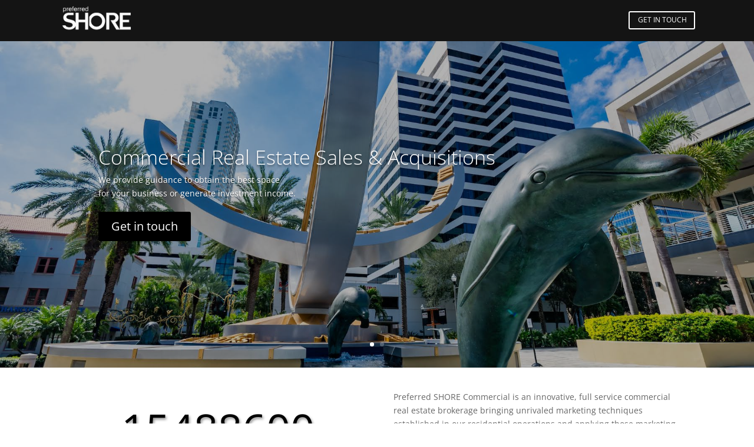

--- FILE ---
content_type: text/css
request_url: https://preferredshorecommercial.com/wp-content/et-cache/2/et-core-unified-tb-113-tb-119-deferred-2.min.css?ver=1767136788
body_size: 591
content:
.et_pb_section_0_tb_footer.et_pb_section{padding-top:41px;padding-bottom:15px;background-color:#000000!important}.et_pb_row_0_tb_footer{min-height:79px}.et_pb_row_0_tb_footer.et_pb_row{padding-top:19px!important;margin-top:-19px!important;margin-right:auto!important;margin-left:auto!important;padding-top:19px}.et_pb_text_0_tb_footer{margin-top:-1px!important;margin-bottom:30px!important}body #page-container .et_pb_section .et_pb_button_0_tb_footer{color:#ffffff!important}.et_pb_button_0_tb_footer,.et_pb_button_0_tb_footer:after{transition:all 300ms ease 0ms}.et_pb_section_1_tb_footer.et_pb_section{padding-top:36px;padding-bottom:0px}.et_pb_row_1_tb_footer.et_pb_row{padding-top:11px!important;padding-bottom:19px!important;padding-top:11px;padding-bottom:19px}.et_pb_row_1_tb_footer,body #page-container .et-db #et-boc .et-l .et_pb_row_1_tb_footer.et_pb_row,body.et_pb_pagebuilder_layout.single #page-container #et-boc .et-l .et_pb_row_1_tb_footer.et_pb_row,body.et_pb_pagebuilder_layout.single.et_full_width_page #page-container #et-boc .et-l .et_pb_row_1_tb_footer.et_pb_row{width:72%}.et_pb_text_1_tb_footer{margin-top:0px!important;margin-bottom:7px!important}.et_pb_divider_0_tb_footer,.et_pb_divider_1_tb_footer{width:42%}.et_pb_divider_0_tb_footer:before,.et_pb_divider_1_tb_footer:before{border-top-color:#000000}.et_pb_blurb_0_tb_footer.et_pb_blurb .et_pb_module_header,.et_pb_blurb_0_tb_footer.et_pb_blurb .et_pb_module_header a,.et_pb_text_3_tb_footer.et_pb_text:hover{color:#000000!important}.et_pb_blurb_0_tb_footer.et_pb_blurb{font-size:16px;color:#000000!important;margin-top:-25px!important}.et_pb_blurb_0_tb_footer .et-pb-icon,.et_pb_blurb_1_tb_footer .et-pb-icon,.et_pb_blurb_2_tb_footer .et-pb-icon,.et_pb_blurb_3_tb_footer .et-pb-icon{font-size:28px;color:#000000;font-family:ETmodules!important;font-weight:400!important}.et_pb_blurb_1_tb_footer.et_pb_blurb{font-size:16px;min-height:86px;padding-top:30px!important;padding-bottom:3px!important;margin-top:-17px!important;margin-bottom:14px!important}.et_pb_blurb_2_tb_footer.et_pb_blurb,.et_pb_blurb_3_tb_footer.et_pb_blurb{font-size:16px;padding-top:30px!important;margin-top:-16px!important;margin-bottom:31px!important}.et_pb_text_2_tb_footer{margin-bottom:11px!important}.et_pb_text_3_tb_footer.et_pb_text{color:#000000!important;transition:color 300ms ease 0ms}.et_pb_text_3_tb_footer{margin-top:-33px!important;margin-bottom:30px!important}.et_pb_text_4_tb_footer{padding-top:15px!important;margin-top:-33px!important;margin-bottom:30px!important}.et_pb_text_5_tb_footer{padding-top:18px!important;margin-top:-33px!important;margin-bottom:30px!important}.et_pb_social_media_follow .et_pb_social_media_follow_network_0_tb_footer.et_pb_social_icon .icon:before{color:#0a0a0a}.et_pb_social_media_follow .et_pb_social_media_follow_network_1_tb_footer.et_pb_social_icon .icon:before,.et_pb_social_media_follow .et_pb_social_media_follow_network_2_tb_footer.et_pb_social_icon .icon:before,.et_pb_social_media_follow .et_pb_social_media_follow_network_3_tb_footer.et_pb_social_icon .icon:before{color:#000000}ul.et_pb_social_media_follow_0_tb_footer{padding-top:21px!important;padding-bottom:0px!important;margin-top:-15px!important;margin-bottom:0px!important}.et_pb_divider_0_tb_footer.et_pb_module,.et_pb_divider_1_tb_footer.et_pb_module{margin-left:0px!important;margin-right:auto!important}@media only screen and (max-width:980px){body #page-container .et_pb_section .et_pb_button_0_tb_footer:after{display:inline-block;opacity:0}body #page-container .et_pb_section .et_pb_button_0_tb_footer:hover:after{opacity:1}}@media only screen and (max-width:767px){body #page-container .et_pb_section .et_pb_button_0_tb_footer:after{display:inline-block;opacity:0}body #page-container .et_pb_section .et_pb_button_0_tb_footer:hover:after{opacity:1}}.et_pb_section_4.et_pb_section{padding-top:2px;padding-bottom:13px}.et_pb_row_4.et_pb_row{padding-top:7px!important;margin-right:auto!important;margin-bottom:-8px!important;margin-left:auto!important;padding-top:7px}.et_pb_section_5{min-height:404px}.et_pb_section_5.et_pb_section{padding-top:1px;padding-bottom:4px;background-color:#000000!important}.et_pb_row_5.et_pb_row{padding-top:43px!important;padding-top:43px}.et_pb_row_6.et_pb_row{padding-bottom:38px!important;margin-top:-26px!important;margin-right:auto!important;margin-bottom:-4px!important;margin-left:auto!important;padding-bottom:38px}.et_pb_image_1,.et_pb_image_2,.et_pb_image_3{text-align:left;margin-left:0}@media only screen and (max-width:980px){.et_pb_image_1 .et_pb_image_wrap img,.et_pb_image_2 .et_pb_image_wrap img,.et_pb_image_3 .et_pb_image_wrap img{width:auto}}@media only screen and (max-width:767px){.et_pb_image_1 .et_pb_image_wrap img,.et_pb_image_2 .et_pb_image_wrap img,.et_pb_image_3 .et_pb_image_wrap img{width:auto}}